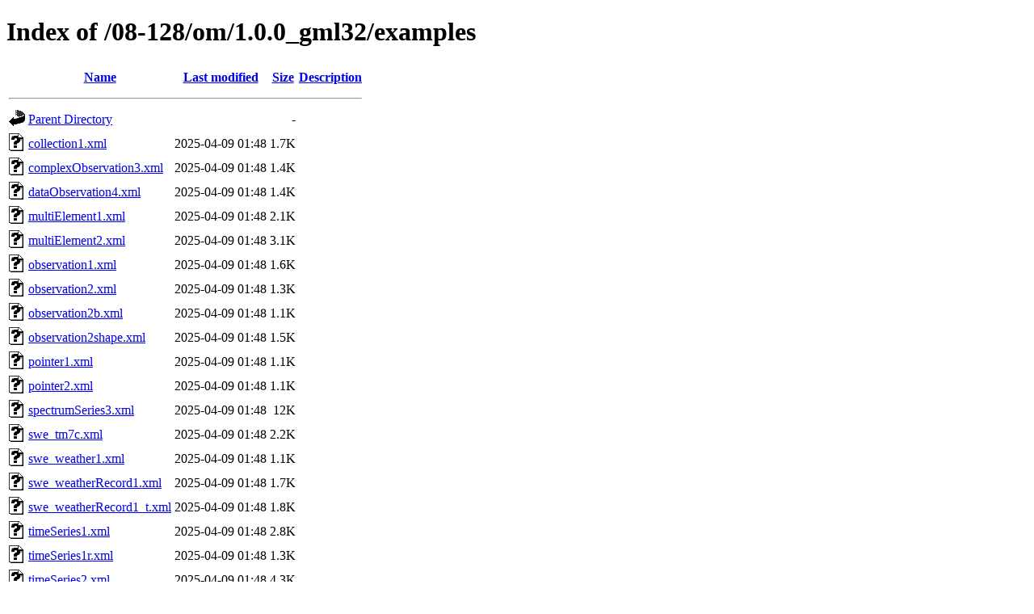

--- FILE ---
content_type: text/html;charset=UTF-8
request_url: http://dp.schemas.opengis.net/08-128/om/1.0.0_gml32/examples/?C=M;O=A
body_size: 1236
content:
<!DOCTYPE HTML PUBLIC "-//W3C//DTD HTML 4.01//EN" "http://www.w3.org/TR/html4/strict.dtd">
<html>
 <head>
  <title>Index of /08-128/om/1.0.0_gml32/examples</title>
 </head>
 <body>
<h1>Index of /08-128/om/1.0.0_gml32/examples</h1>
  <table>
   <tr><th valign="top"><img src="/icons/blank.gif" alt="[ICO]"></th><th><a href="?C=N;O=A">Name</a></th><th><a href="?C=M;O=D">Last modified</a></th><th><a href="?C=S;O=A">Size</a></th><th><a href="?C=D;O=A">Description</a></th></tr>
   <tr><th colspan="5"><hr></th></tr>
<tr><td valign="top"><img src="/icons/back.gif" alt="[PARENTDIR]"></td><td><a href="/08-128/om/1.0.0_gml32/">Parent Directory</a></td><td>&nbsp;</td><td align="right">  - </td><td>&nbsp;</td></tr>
<tr><td valign="top"><img src="/icons/unknown.gif" alt="[   ]"></td><td><a href="collection1.xml">collection1.xml</a></td><td align="right">2025-04-09 01:48  </td><td align="right">1.7K</td><td>&nbsp;</td></tr>
<tr><td valign="top"><img src="/icons/unknown.gif" alt="[   ]"></td><td><a href="complexObservation3.xml">complexObservation3.xml</a></td><td align="right">2025-04-09 01:48  </td><td align="right">1.4K</td><td>&nbsp;</td></tr>
<tr><td valign="top"><img src="/icons/unknown.gif" alt="[   ]"></td><td><a href="dataObservation4.xml">dataObservation4.xml</a></td><td align="right">2025-04-09 01:48  </td><td align="right">1.4K</td><td>&nbsp;</td></tr>
<tr><td valign="top"><img src="/icons/unknown.gif" alt="[   ]"></td><td><a href="multiElement1.xml">multiElement1.xml</a></td><td align="right">2025-04-09 01:48  </td><td align="right">2.1K</td><td>&nbsp;</td></tr>
<tr><td valign="top"><img src="/icons/unknown.gif" alt="[   ]"></td><td><a href="multiElement2.xml">multiElement2.xml</a></td><td align="right">2025-04-09 01:48  </td><td align="right">3.1K</td><td>&nbsp;</td></tr>
<tr><td valign="top"><img src="/icons/unknown.gif" alt="[   ]"></td><td><a href="observation1.xml">observation1.xml</a></td><td align="right">2025-04-09 01:48  </td><td align="right">1.6K</td><td>&nbsp;</td></tr>
<tr><td valign="top"><img src="/icons/unknown.gif" alt="[   ]"></td><td><a href="observation2.xml">observation2.xml</a></td><td align="right">2025-04-09 01:48  </td><td align="right">1.3K</td><td>&nbsp;</td></tr>
<tr><td valign="top"><img src="/icons/unknown.gif" alt="[   ]"></td><td><a href="observation2b.xml">observation2b.xml</a></td><td align="right">2025-04-09 01:48  </td><td align="right">1.1K</td><td>&nbsp;</td></tr>
<tr><td valign="top"><img src="/icons/unknown.gif" alt="[   ]"></td><td><a href="observation2shape.xml">observation2shape.xml</a></td><td align="right">2025-04-09 01:48  </td><td align="right">1.5K</td><td>&nbsp;</td></tr>
<tr><td valign="top"><img src="/icons/unknown.gif" alt="[   ]"></td><td><a href="pointer1.xml">pointer1.xml</a></td><td align="right">2025-04-09 01:48  </td><td align="right">1.1K</td><td>&nbsp;</td></tr>
<tr><td valign="top"><img src="/icons/unknown.gif" alt="[   ]"></td><td><a href="pointer2.xml">pointer2.xml</a></td><td align="right">2025-04-09 01:48  </td><td align="right">1.1K</td><td>&nbsp;</td></tr>
<tr><td valign="top"><img src="/icons/unknown.gif" alt="[   ]"></td><td><a href="spectrumSeries3.xml">spectrumSeries3.xml</a></td><td align="right">2025-04-09 01:48  </td><td align="right"> 12K</td><td>&nbsp;</td></tr>
<tr><td valign="top"><img src="/icons/unknown.gif" alt="[   ]"></td><td><a href="swe_tm7c.xml">swe_tm7c.xml</a></td><td align="right">2025-04-09 01:48  </td><td align="right">2.2K</td><td>&nbsp;</td></tr>
<tr><td valign="top"><img src="/icons/unknown.gif" alt="[   ]"></td><td><a href="swe_weather1.xml">swe_weather1.xml</a></td><td align="right">2025-04-09 01:48  </td><td align="right">1.1K</td><td>&nbsp;</td></tr>
<tr><td valign="top"><img src="/icons/unknown.gif" alt="[   ]"></td><td><a href="swe_weatherRecord1.xml">swe_weatherRecord1.xml</a></td><td align="right">2025-04-09 01:48  </td><td align="right">1.7K</td><td>&nbsp;</td></tr>
<tr><td valign="top"><img src="/icons/unknown.gif" alt="[   ]"></td><td><a href="swe_weatherRecord1_t.xml">swe_weatherRecord1_t.xml</a></td><td align="right">2025-04-09 01:48  </td><td align="right">1.8K</td><td>&nbsp;</td></tr>
<tr><td valign="top"><img src="/icons/unknown.gif" alt="[   ]"></td><td><a href="timeSeries1.xml">timeSeries1.xml</a></td><td align="right">2025-04-09 01:48  </td><td align="right">2.8K</td><td>&nbsp;</td></tr>
<tr><td valign="top"><img src="/icons/unknown.gif" alt="[   ]"></td><td><a href="timeSeries1r.xml">timeSeries1r.xml</a></td><td align="right">2025-04-09 01:48  </td><td align="right">1.3K</td><td>&nbsp;</td></tr>
<tr><td valign="top"><img src="/icons/unknown.gif" alt="[   ]"></td><td><a href="timeSeries2.xml">timeSeries2.xml</a></td><td align="right">2025-04-09 01:48  </td><td align="right">4.3K</td><td>&nbsp;</td></tr>
<tr><td valign="top"><img src="/icons/unknown.gif" alt="[   ]"></td><td><a href="weatherObservation.xml">weatherObservation.xml</a></td><td align="right">2025-04-09 01:48  </td><td align="right">2.8K</td><td>&nbsp;</td></tr>
   <tr><th colspan="5"><hr></th></tr>
</table>

<meta charset="utf-8">

<div style="font-size:0.8em; font-family:arial; text-align: center;">
 <div style="border: 0px #333366 double; text-align: center; margin: 1em auto; padding: 2px; width: 99%;">
<br />
<a href="http://schemas.opengis.net/">schemas.opengis.net</a> is the official schema repository
 of the <a href="http://www.opengeospatial.org/">Open Geospatial Consortium.</a>
<br />
<a href="http://www.opengis.net/">www.opengis.net</a> is the official namespace of the OpenGIS&#174; schemas.
<br />
<a href="https://uml.opengis.net/">uml.opengis.net</a> is the UML model repository of the OpenGIS&#174; schemas.
<br />
OGC <a href="http://bp.schemas.opengis.net/">best practices document schema</a>
and <a href="http://dp.schemas.opengis.net/">discussion paper schema</a> are also available.
<br />OpenGIS® and OGC® are registered trademarks of the Open Geospatial Consortium.
<br /> <br />
	<a href="https://www.ogc.org/ogc/policies/">Policies, Procedures, Terms, and Conditions</a>
	at <a href="http://www.ogc.org/">OGC</a>&#174;<br />
	&#169; 1994 - 2025 Open Geospatial Consortium. All Rights Reserved. <br />
        To obtain additional rights of use, visit
        <a href="https://www.ogc.org/legal/">https://www.ogc.org/legal/</a>. <br />
 </div>
</div>
</body></html>
